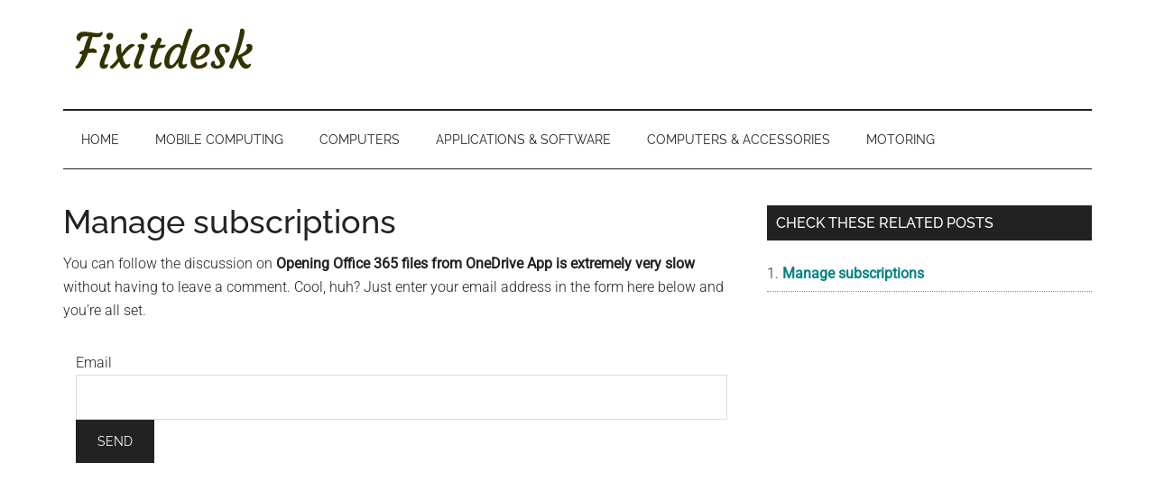

--- FILE ---
content_type: text/html; charset=UTF-8
request_url: https://fixitdesk.com/comment-subscriptions/?srp=488&srk=231b330ad90c86b22f80711605f8e35a&sra=s&srsrc=f
body_size: 8196
content:
<!DOCTYPE html><html lang="en-US"><head ><meta charset="UTF-8" /><meta name="viewport" content="width=device-width, initial-scale=1" /><meta name='robots' content='index, follow, max-image-preview:large, max-snippet:-1, max-video-preview:-1' /> <!-- This site is optimized with the Yoast SEO plugin v26.7 - https://yoast.com/wordpress/plugins/seo/ --><title>Manage subscriptions</title><link rel="preconnect" href="https://fonts.gstatic.com/" crossorigin/><link rel="preconnect" href="https://fonts.googleapis.com"/><style type="text/css">@font-face {
 font-family: 'Raleway';
 font-style: normal;
 font-weight: 400;
 font-display: swap;
 src: url(https://fonts.gstatic.com/s/raleway/v37/1Ptxg8zYS_SKggPN4iEgvnHyvveLxVvaorCIPrQ.ttf) format('truetype');
}
@font-face {
 font-family: 'Raleway';
 font-style: normal;
 font-weight: 500;
 font-display: swap;
 src: url(https://fonts.gstatic.com/s/raleway/v37/1Ptxg8zYS_SKggPN4iEgvnHyvveLxVvoorCIPrQ.ttf) format('truetype');
}
@font-face {
 font-family: 'Raleway';
 font-style: normal;
 font-weight: 900;
 font-display: swap;
 src: url(https://fonts.gstatic.com/s/raleway/v37/1Ptxg8zYS_SKggPN4iEgvnHyvveLxVtzpbCIPrQ.ttf) format('truetype');
}
@font-face {
 font-family: 'Roboto';
 font-style: normal;
 font-weight: 300;
 font-stretch: normal;
 font-display: swap;
 src: url(https://fonts.gstatic.com/s/roboto/v49/KFOMCnqEu92Fr1ME7kSn66aGLdTylUAMQXC89YmC2DPNWuaabVmUiA8.ttf) format('truetype');
}
@font-face {
 font-family: 'Roboto';
 font-style: normal;
 font-weight: 400;
 font-stretch: normal;
 font-display: swap;
 src: url(https://fonts.gstatic.com/s/roboto/v49/KFOMCnqEu92Fr1ME7kSn66aGLdTylUAMQXC89YmC2DPNWubEbVmUiA8.ttf) format('truetype');
} </style><link rel="stylesheet" id="siteground-optimizer-combined-css-78f77de3b057b32feb43e27fb4c7cf2d" href="https://fixitdesk.com/wp-content/uploads/siteground-optimizer-assets/siteground-optimizer-combined-css-78f77de3b057b32feb43e27fb4c7cf2d.css" media="all" /><link rel="preload" href="https://fixitdesk.com/wp-content/uploads/siteground-optimizer-assets/siteground-optimizer-combined-css-78f77de3b057b32feb43e27fb4c7cf2d.css" as="style"><meta property="og:locale" content="en_US" /><meta property="og:type" content="website" /><meta property="og:site_name" content="FIXITDESK" /><meta name="twitter:card" content="summary_large_image" /> <script type="application/ld+json" class="yoast-schema-graph">{"@context":"https://schema.org","@graph":[{"@type":"WebSite","@id":"https://fixitdesk.com/#website","url":"https://fixitdesk.com/","name":"FIXITDESK","description":"Solutions to Everyday Techie Problems","publisher":{"@id":"https://fixitdesk.com/#organization"},"potentialAction":[{"@type":"SearchAction","target":{"@type":"EntryPoint","urlTemplate":"https://fixitdesk.com/?s={search_term_string}"},"query-input":{"@type":"PropertyValueSpecification","valueRequired":true,"valueName":"search_term_string"}}],"inLanguage":"en-US"},{"@type":"Organization","@id":"https://fixitdesk.com/#organization","name":"FIXITDESK","url":"https://fixitdesk.com/","logo":{"@type":"ImageObject","inLanguage":"en-US","@id":"https://fixitdesk.com/#/schema/logo/image/","url":"https://fixitdesk.com/wp-content/uploads/2022/01/cropped-Fixitdesk.png","contentUrl":"https://fixitdesk.com/wp-content/uploads/2022/01/cropped-Fixitdesk.png","width":221,"height":53,"caption":"FIXITDESK"},"image":{"@id":"https://fixitdesk.com/#/schema/logo/image/"}}]}</script> <!-- / Yoast SEO plugin. --><link rel='dns-prefetch' href='//fonts.googleapis.com' /><link rel="alternate" type="application/rss+xml" title="FIXITDESK &raquo; Feed" href="https://fixitdesk.com/feed/" /><link rel="alternate" type="application/rss+xml" title="FIXITDESK &raquo; Comments Feed" href="https://fixitdesk.com/comments/feed/" /><link rel="alternate" title="oEmbed (JSON)" type="application/json+oembed" href="https://fixitdesk.com/wp-json/oembed/1.0/embed?url=https%3A%2F%2Ffixitdesk.com%2Fhttps%3A%2F%2Ffixitdesk.com%2F%3Fpage_id%3D-999%2F" /><link rel="alternate" title="oEmbed (XML)" type="text/xml+oembed" href="https://fixitdesk.com/wp-json/oembed/1.0/embed?url=https%3A%2F%2Ffixitdesk.com%2Fhttps%3A%2F%2Ffixitdesk.com%2F%3Fpage_id%3D-999%2F&#038;format=xml" /> <style id='wp-img-auto-sizes-contain-inline-css' type='text/css'> img:is([sizes=auto i],[sizes^="auto," i]){contain-intrinsic-size:3000px 1500px}
/*# sourceURL=wp-img-auto-sizes-contain-inline-css */ </style> <style id='magazine-pro-inline-css' type='text/css'> .custom-logo-link,
 .wp-custom-logo .title-area {
 max-width: 380px;
 }
 .wp-custom-logo .header-widget-area {
 max-width: calc(99% - 380px);
 } 
/*# sourceURL=magazine-pro-inline-css */ </style> <style id='wp-block-library-inline-css' type='text/css'> :root{--wp-block-synced-color:#7a00df;--wp-block-synced-color--rgb:122,0,223;--wp-bound-block-color:var(--wp-block-synced-color);--wp-editor-canvas-background:#ddd;--wp-admin-theme-color:#007cba;--wp-admin-theme-color--rgb:0,124,186;--wp-admin-theme-color-darker-10:#006ba1;--wp-admin-theme-color-darker-10--rgb:0,107,160.5;--wp-admin-theme-color-darker-20:#005a87;--wp-admin-theme-color-darker-20--rgb:0,90,135;--wp-admin-border-width-focus:2px}@media (min-resolution:192dpi){:root{--wp-admin-border-width-focus:1.5px}}.wp-element-button{cursor:pointer}:root .has-very-light-gray-background-color{background-color:#eee}:root .has-very-dark-gray-background-color{background-color:#313131}:root .has-very-light-gray-color{color:#eee}:root .has-very-dark-gray-color{color:#313131}:root .has-vivid-green-cyan-to-vivid-cyan-blue-gradient-background{background:linear-gradient(135deg,#00d084,#0693e3)}:root .has-purple-crush-gradient-background{background:linear-gradient(135deg,#34e2e4,#4721fb 50%,#ab1dfe)}:root .has-hazy-dawn-gradient-background{background:linear-gradient(135deg,#faaca8,#dad0ec)}:root .has-subdued-olive-gradient-background{background:linear-gradient(135deg,#fafae1,#67a671)}:root .has-atomic-cream-gradient-background{background:linear-gradient(135deg,#fdd79a,#004a59)}:root .has-nightshade-gradient-background{background:linear-gradient(135deg,#330968,#31cdcf)}:root .has-midnight-gradient-background{background:linear-gradient(135deg,#020381,#2874fc)}:root{--wp--preset--font-size--normal:16px;--wp--preset--font-size--huge:42px}.has-regular-font-size{font-size:1em}.has-larger-font-size{font-size:2.625em}.has-normal-font-size{font-size:var(--wp--preset--font-size--normal)}.has-huge-font-size{font-size:var(--wp--preset--font-size--huge)}.has-text-align-center{text-align:center}.has-text-align-left{text-align:left}.has-text-align-right{text-align:right}.has-fit-text{white-space:nowrap!important}#end-resizable-editor-section{display:none}.aligncenter{clear:both}.items-justified-left{justify-content:flex-start}.items-justified-center{justify-content:center}.items-justified-right{justify-content:flex-end}.items-justified-space-between{justify-content:space-between}.screen-reader-text{border:0;clip-path:inset(50%);height:1px;margin:-1px;overflow:hidden;padding:0;position:absolute;width:1px;word-wrap:normal!important}.screen-reader-text:focus{background-color:#ddd;clip-path:none;color:#444;display:block;font-size:1em;height:auto;left:5px;line-height:normal;padding:15px 23px 14px;text-decoration:none;top:5px;width:auto;z-index:100000}html :where(.has-border-color){border-style:solid}html :where([style*=border-top-color]){border-top-style:solid}html :where([style*=border-right-color]){border-right-style:solid}html :where([style*=border-bottom-color]){border-bottom-style:solid}html :where([style*=border-left-color]){border-left-style:solid}html :where([style*=border-width]){border-style:solid}html :where([style*=border-top-width]){border-top-style:solid}html :where([style*=border-right-width]){border-right-style:solid}html :where([style*=border-bottom-width]){border-bottom-style:solid}html :where([style*=border-left-width]){border-left-style:solid}html :where(img[class*=wp-image-]){height:auto;max-width:100%}:where(figure){margin:0 0 1em}html :where(.is-position-sticky){--wp-admin--admin-bar--position-offset:var(--wp-admin--admin-bar--height,0px)}@media screen and (max-width:600px){html :where(.is-position-sticky){--wp-admin--admin-bar--position-offset:0px}}
/*# sourceURL=wp-block-library-inline-css */ </style><style id='global-styles-inline-css' type='text/css'> :root{--wp--preset--aspect-ratio--square: 1;--wp--preset--aspect-ratio--4-3: 4/3;--wp--preset--aspect-ratio--3-4: 3/4;--wp--preset--aspect-ratio--3-2: 3/2;--wp--preset--aspect-ratio--2-3: 2/3;--wp--preset--aspect-ratio--16-9: 16/9;--wp--preset--aspect-ratio--9-16: 9/16;--wp--preset--color--black: #000000;--wp--preset--color--cyan-bluish-gray: #abb8c3;--wp--preset--color--white: #ffffff;--wp--preset--color--pale-pink: #f78da7;--wp--preset--color--vivid-red: #cf2e2e;--wp--preset--color--luminous-vivid-orange: #ff6900;--wp--preset--color--luminous-vivid-amber: #fcb900;--wp--preset--color--light-green-cyan: #7bdcb5;--wp--preset--color--vivid-green-cyan: #00d084;--wp--preset--color--pale-cyan-blue: #8ed1fc;--wp--preset--color--vivid-cyan-blue: #0693e3;--wp--preset--color--vivid-purple: #9b51e0;--wp--preset--color--theme-primary: #008285;--wp--preset--color--theme-secondary: #008285;--wp--preset--gradient--vivid-cyan-blue-to-vivid-purple: linear-gradient(135deg,rgb(6,147,227) 0%,rgb(155,81,224) 100%);--wp--preset--gradient--light-green-cyan-to-vivid-green-cyan: linear-gradient(135deg,rgb(122,220,180) 0%,rgb(0,208,130) 100%);--wp--preset--gradient--luminous-vivid-amber-to-luminous-vivid-orange: linear-gradient(135deg,rgb(252,185,0) 0%,rgb(255,105,0) 100%);--wp--preset--gradient--luminous-vivid-orange-to-vivid-red: linear-gradient(135deg,rgb(255,105,0) 0%,rgb(207,46,46) 100%);--wp--preset--gradient--very-light-gray-to-cyan-bluish-gray: linear-gradient(135deg,rgb(238,238,238) 0%,rgb(169,184,195) 100%);--wp--preset--gradient--cool-to-warm-spectrum: linear-gradient(135deg,rgb(74,234,220) 0%,rgb(151,120,209) 20%,rgb(207,42,186) 40%,rgb(238,44,130) 60%,rgb(251,105,98) 80%,rgb(254,248,76) 100%);--wp--preset--gradient--blush-light-purple: linear-gradient(135deg,rgb(255,206,236) 0%,rgb(152,150,240) 100%);--wp--preset--gradient--blush-bordeaux: linear-gradient(135deg,rgb(254,205,165) 0%,rgb(254,45,45) 50%,rgb(107,0,62) 100%);--wp--preset--gradient--luminous-dusk: linear-gradient(135deg,rgb(255,203,112) 0%,rgb(199,81,192) 50%,rgb(65,88,208) 100%);--wp--preset--gradient--pale-ocean: linear-gradient(135deg,rgb(255,245,203) 0%,rgb(182,227,212) 50%,rgb(51,167,181) 100%);--wp--preset--gradient--electric-grass: linear-gradient(135deg,rgb(202,248,128) 0%,rgb(113,206,126) 100%);--wp--preset--gradient--midnight: linear-gradient(135deg,rgb(2,3,129) 0%,rgb(40,116,252) 100%);--wp--preset--font-size--small: 12px;--wp--preset--font-size--medium: 20px;--wp--preset--font-size--large: 20px;--wp--preset--font-size--x-large: 42px;--wp--preset--font-size--normal: 16px;--wp--preset--font-size--larger: 24px;--wp--preset--spacing--20: 0.44rem;--wp--preset--spacing--30: 0.67rem;--wp--preset--spacing--40: 1rem;--wp--preset--spacing--50: 1.5rem;--wp--preset--spacing--60: 2.25rem;--wp--preset--spacing--70: 3.38rem;--wp--preset--spacing--80: 5.06rem;--wp--preset--shadow--natural: 6px 6px 9px rgba(0, 0, 0, 0.2);--wp--preset--shadow--deep: 12px 12px 50px rgba(0, 0, 0, 0.4);--wp--preset--shadow--sharp: 6px 6px 0px rgba(0, 0, 0, 0.2);--wp--preset--shadow--outlined: 6px 6px 0px -3px rgb(255, 255, 255), 6px 6px rgb(0, 0, 0);--wp--preset--shadow--crisp: 6px 6px 0px rgb(0, 0, 0);}:where(.is-layout-flex){gap: 0.5em;}:where(.is-layout-grid){gap: 0.5em;}body .is-layout-flex{display: flex;}.is-layout-flex{flex-wrap: wrap;align-items: center;}.is-layout-flex > :is(*, div){margin: 0;}body .is-layout-grid{display: grid;}.is-layout-grid > :is(*, div){margin: 0;}:where(.wp-block-columns.is-layout-flex){gap: 2em;}:where(.wp-block-columns.is-layout-grid){gap: 2em;}:where(.wp-block-post-template.is-layout-flex){gap: 1.25em;}:where(.wp-block-post-template.is-layout-grid){gap: 1.25em;}.has-black-color{color: var(--wp--preset--color--black) !important;}.has-cyan-bluish-gray-color{color: var(--wp--preset--color--cyan-bluish-gray) !important;}.has-white-color{color: var(--wp--preset--color--white) !important;}.has-pale-pink-color{color: var(--wp--preset--color--pale-pink) !important;}.has-vivid-red-color{color: var(--wp--preset--color--vivid-red) !important;}.has-luminous-vivid-orange-color{color: var(--wp--preset--color--luminous-vivid-orange) !important;}.has-luminous-vivid-amber-color{color: var(--wp--preset--color--luminous-vivid-amber) !important;}.has-light-green-cyan-color{color: var(--wp--preset--color--light-green-cyan) !important;}.has-vivid-green-cyan-color{color: var(--wp--preset--color--vivid-green-cyan) !important;}.has-pale-cyan-blue-color{color: var(--wp--preset--color--pale-cyan-blue) !important;}.has-vivid-cyan-blue-color{color: var(--wp--preset--color--vivid-cyan-blue) !important;}.has-vivid-purple-color{color: var(--wp--preset--color--vivid-purple) !important;}.has-black-background-color{background-color: var(--wp--preset--color--black) !important;}.has-cyan-bluish-gray-background-color{background-color: var(--wp--preset--color--cyan-bluish-gray) !important;}.has-white-background-color{background-color: var(--wp--preset--color--white) !important;}.has-pale-pink-background-color{background-color: var(--wp--preset--color--pale-pink) !important;}.has-vivid-red-background-color{background-color: var(--wp--preset--color--vivid-red) !important;}.has-luminous-vivid-orange-background-color{background-color: var(--wp--preset--color--luminous-vivid-orange) !important;}.has-luminous-vivid-amber-background-color{background-color: var(--wp--preset--color--luminous-vivid-amber) !important;}.has-light-green-cyan-background-color{background-color: var(--wp--preset--color--light-green-cyan) !important;}.has-vivid-green-cyan-background-color{background-color: var(--wp--preset--color--vivid-green-cyan) !important;}.has-pale-cyan-blue-background-color{background-color: var(--wp--preset--color--pale-cyan-blue) !important;}.has-vivid-cyan-blue-background-color{background-color: var(--wp--preset--color--vivid-cyan-blue) !important;}.has-vivid-purple-background-color{background-color: var(--wp--preset--color--vivid-purple) !important;}.has-black-border-color{border-color: var(--wp--preset--color--black) !important;}.has-cyan-bluish-gray-border-color{border-color: var(--wp--preset--color--cyan-bluish-gray) !important;}.has-white-border-color{border-color: var(--wp--preset--color--white) !important;}.has-pale-pink-border-color{border-color: var(--wp--preset--color--pale-pink) !important;}.has-vivid-red-border-color{border-color: var(--wp--preset--color--vivid-red) !important;}.has-luminous-vivid-orange-border-color{border-color: var(--wp--preset--color--luminous-vivid-orange) !important;}.has-luminous-vivid-amber-border-color{border-color: var(--wp--preset--color--luminous-vivid-amber) !important;}.has-light-green-cyan-border-color{border-color: var(--wp--preset--color--light-green-cyan) !important;}.has-vivid-green-cyan-border-color{border-color: var(--wp--preset--color--vivid-green-cyan) !important;}.has-pale-cyan-blue-border-color{border-color: var(--wp--preset--color--pale-cyan-blue) !important;}.has-vivid-cyan-blue-border-color{border-color: var(--wp--preset--color--vivid-cyan-blue) !important;}.has-vivid-purple-border-color{border-color: var(--wp--preset--color--vivid-purple) !important;}.has-vivid-cyan-blue-to-vivid-purple-gradient-background{background: var(--wp--preset--gradient--vivid-cyan-blue-to-vivid-purple) !important;}.has-light-green-cyan-to-vivid-green-cyan-gradient-background{background: var(--wp--preset--gradient--light-green-cyan-to-vivid-green-cyan) !important;}.has-luminous-vivid-amber-to-luminous-vivid-orange-gradient-background{background: var(--wp--preset--gradient--luminous-vivid-amber-to-luminous-vivid-orange) !important;}.has-luminous-vivid-orange-to-vivid-red-gradient-background{background: var(--wp--preset--gradient--luminous-vivid-orange-to-vivid-red) !important;}.has-very-light-gray-to-cyan-bluish-gray-gradient-background{background: var(--wp--preset--gradient--very-light-gray-to-cyan-bluish-gray) !important;}.has-cool-to-warm-spectrum-gradient-background{background: var(--wp--preset--gradient--cool-to-warm-spectrum) !important;}.has-blush-light-purple-gradient-background{background: var(--wp--preset--gradient--blush-light-purple) !important;}.has-blush-bordeaux-gradient-background{background: var(--wp--preset--gradient--blush-bordeaux) !important;}.has-luminous-dusk-gradient-background{background: var(--wp--preset--gradient--luminous-dusk) !important;}.has-pale-ocean-gradient-background{background: var(--wp--preset--gradient--pale-ocean) !important;}.has-electric-grass-gradient-background{background: var(--wp--preset--gradient--electric-grass) !important;}.has-midnight-gradient-background{background: var(--wp--preset--gradient--midnight) !important;}.has-small-font-size{font-size: var(--wp--preset--font-size--small) !important;}.has-medium-font-size{font-size: var(--wp--preset--font-size--medium) !important;}.has-large-font-size{font-size: var(--wp--preset--font-size--large) !important;}.has-x-large-font-size{font-size: var(--wp--preset--font-size--x-large) !important;}
/*# sourceURL=global-styles-inline-css */ </style> <style id='classic-theme-styles-inline-css' type='text/css'> /*! This file is auto-generated */
.wp-block-button__link{color:#fff;background-color:#32373c;border-radius:9999px;box-shadow:none;text-decoration:none;padding:calc(.667em + 2px) calc(1.333em + 2px);font-size:1.125em}.wp-block-file__button{background:#32373c;color:#fff;text-decoration:none}
/*# sourceURL=/wp-includes/css/classic-themes.min.css */ </style> <style id='magazine-pro-gutenberg-inline-css' type='text/css'> .ab-block-post-grid .ab-block-post-grid-more-link:hover,
.ab-block-post-grid header .ab-block-post-grid-title a:hover {
 color: #008285;
}
.button-more-link.ab-block-post-grid .ab-block-post-grid-more-link:hover,
.ab-block-post-grid .is-grid .ab-block-post-grid-image a .ab-block-post-grid-date,
.site-container .wp-block-button .wp-block-button__link {
 background-color: #008285;
 color: #ffffff;
}
.button-more-link.ab-block-post-grid .ab-block-post-grid-more-link:hover,
.wp-block-button .wp-block-button__link:not(.has-background),
.wp-block-button .wp-block-button__link:not(.has-background):focus,
.wp-block-button .wp-block-button__link:not(.has-background):hover {
 color: #ffffff;
}
.site-container .wp-block-button.is-style-outline .wp-block-button__link {
 color: #008285;
}
.site-container .wp-block-button.is-style-outline .wp-block-button__link:focus,
.site-container .wp-block-button.is-style-outline .wp-block-button__link:hover {
 color: #23a5a8;
}		.site-container .has-small-font-size {
 font-size: 12px;
 }		.site-container .has-normal-font-size {
 font-size: 16px;
 }		.site-container .has-large-font-size {
 font-size: 20px;
 }		.site-container .has-larger-font-size {
 font-size: 24px;
 }		.site-container .has-theme-primary-color,
 .site-container .wp-block-button .wp-block-button__link.has-theme-primary-color,
 .site-container .wp-block-button.is-style-outline .wp-block-button__link.has-theme-primary-color {
 color: #008285;
 }
 .site-container .has-theme-primary-background-color,
 .site-container .wp-block-button .wp-block-button__link.has-theme-primary-background-color,
 .site-container .wp-block-pullquote.is-style-solid-color.has-theme-primary-background-color {
 background-color: #008285;
 }		.site-container .has-theme-secondary-color,
 .site-container .wp-block-button .wp-block-button__link.has-theme-secondary-color,
 .site-container .wp-block-button.is-style-outline .wp-block-button__link.has-theme-secondary-color {
 color: #008285;
 }
 .site-container .has-theme-secondary-background-color,
 .site-container .wp-block-button .wp-block-button__link.has-theme-secondary-background-color,
 .site-container .wp-block-pullquote.is-style-solid-color.has-theme-secondary-background-color {
 background-color: #008285;
 }
/*# sourceURL=magazine-pro-gutenberg-inline-css */ </style> <script type="text/javascript" src="https://fixitdesk.com/wp-includes/js/jquery/jquery.min.js" id="jquery-core-js"></script><link rel="https://api.w.org/" href="https://fixitdesk.com/wp-json/" /><link rel="alternate" title="JSON" type="application/json" href="https://fixitdesk.com/wp-json/wp/v2/pages/-999" /><link rel="EditURI" type="application/rsd+xml" title="RSD" href="https://fixitdesk.com/xmlrpc.php?rsd" /><meta name="generator" content="WordPress 6.9" /><link rel="pingback" href="https://fixitdesk.com/xmlrpc.php" /><meta name='robots' content='noindex,nofollow'><link rel="icon" href="https://fixitdesk.com/wp-content/uploads/2023/12/cropped-Fixitdesk-Favicon-G-32x32.png" sizes="32x32" /><link rel="icon" href="https://fixitdesk.com/wp-content/uploads/2023/12/cropped-Fixitdesk-Favicon-G-192x192.png" sizes="192x192" /><link rel="apple-touch-icon" href="https://fixitdesk.com/wp-content/uploads/2023/12/cropped-Fixitdesk-Favicon-G-180x180.png" /><meta name="msapplication-TileImage" content="https://fixitdesk.com/wp-content/uploads/2023/12/cropped-Fixitdesk-Favicon-G-270x270.png" /></head><body class="wp-singular page-template-default page page-id--999 page-parent wp-custom-logo wp-embed-responsive wp-theme-genesis wp-child-theme-magazine-pro header-full-width content-sidebar genesis-breadcrumbs-hidden genesis-singular-image-hidden genesis-footer-widgets-hidden"><div class="site-container"><ul class="genesis-skip-link"><li><a href="#genesis-content" class="screen-reader-shortcut"> Skip to main content</a></li><li><a href="#genesis-nav-secondary" class="screen-reader-shortcut"> Skip to secondary menu</a></li><li><a href="#genesis-sidebar-primary" class="screen-reader-shortcut"> Skip to primary sidebar</a></li></ul><!-- Begin Cookie Consent plugin by Silktide - http://silktide.com/cookieconsent --> <script type="text/javascript" src="//s3.amazonaws.com/cc.silktide.com/cookieconsent.latest.min.js"></script> <!-- End Cookie Consent plugin --><header class="site-header"><div class="wrap"><div class="title-area"><a href="https://fixitdesk.com/" class="custom-logo-link" rel="home"><img width="221" height="53" src="https://fixitdesk.com/wp-content/uploads/2022/01/cropped-Fixitdesk.png" class="custom-logo" alt="FIXITDESK" decoding="async" /></a><p class="site-title">FIXITDESK</p><p class="site-description">Solutions to Everyday Techie Problems</p></div></div></header><nav class="nav-secondary" aria-label="Secondary" id="genesis-nav-secondary"><div class="wrap"><ul id="menu-top-nav-menu" class="menu genesis-nav-menu menu-secondary js-superfish"><li id="menu-item-197" class="menu-item menu-item-type-custom menu-item-object-custom menu-item-197"><a href="https://www.fixitdesk.com"><span >Home</span></a></li><li id="menu-item-195" class="menu-item menu-item-type-custom menu-item-object-custom menu-item-195"><a href="https://www.fixitdesk.com/category/mobile-computing/"><span >Mobile Computing</span></a></li><li id="menu-item-196" class="menu-item menu-item-type-custom menu-item-object-custom menu-item-196"><a href="https://www.fixitdesk.com/category/computers-and-accessories/"><span >Computers</span></a></li><li id="menu-item-501" class="menu-item menu-item-type-taxonomy menu-item-object-category menu-item-501"><a href="https://fixitdesk.com/category/applications-and-softwares/"><span >Applications &amp; Software</span></a></li><li id="menu-item-502" class="menu-item menu-item-type-taxonomy menu-item-object-category menu-item-502"><a href="https://fixitdesk.com/category/computers-and-accessories/"><span >Computers &amp; Accessories</span></a></li><li id="menu-item-538" class="menu-item menu-item-type-taxonomy menu-item-object-category menu-item-538"><a href="https://fixitdesk.com/category/motoring/"><span >Motoring</span></a></li></ul></div></nav><div class="site-inner"><div class="content-sidebar-wrap"><main class="content" id="genesis-content"><article class="post--999 page type-page status-publish entry" aria-label="Manage subscriptions"><header class="entry-header"><h1 class="entry-title">Manage subscriptions</h1></header><div class="entry-content"><p>You can follow the discussion on <strong>Opening Office 365 files from OneDrive App is extremely very slow</strong> without having to leave a comment. Cool, huh? Just enter your email address in the form here below and you&#8217;re all set.</p><form action="/comment-subscriptions/?srp=488&#038;srk=231b330ad90c86b22f80711605f8e35a&#038;sra=s&#038;srsrc=f" method="post" name="sub-form"><fieldset style="border:0"><div><p> <label for="sre">Email</label> <input id='sre' type="text" class="subscribe-form-field" name="sre" value="" size="22" required /> <input name="submit" type="submit" class="subscribe-form-button" value="Send" /></p><p class="notice-email-error" style='color: #f55252;font-weight:bold; display: none;'></p></div></fieldset></form></div></article></main><aside class="sidebar sidebar-primary widget-area" role="complementary" aria-label="Primary Sidebar" id="genesis-sidebar-primary"><h2 class="genesis-sidebar-title screen-reader-text">Primary Sidebar</h2><section id="yarpp_widget-2" class="widget widget_yarpp_widget"><div class="widget-wrap"><h3 class="widgettitle widget-title">Check These Related Posts</h3><div class='yarpp yarpp-related yarpp-related-widget yarpp-template-list'><ol><li><a href="https://fixitdesk.com/https://fixitdesk.com/?page_id=-999/" rel="bookmark">Manage subscriptions</a></li></ol></div></div></section><section id="custom_html-2" class="widget_text widget widget_custom_html"><div class="widget_text widget-wrap"><div class="textwidget custom-html-widget"><script async src="//pagead2.googlesyndication.com/pagead/js/adsbygoogle.js"></script> <!-- Sidebar 300x600 --> <ins class="adsbygoogle"
 style="display:inline-block;width:300px;height:600px"
 data-ad-client="ca-pub-1506937299326574"
 data-ad-slot="1524224930"></ins> <script> (adsbygoogle = window.adsbygoogle || []).push({}); </script></div></div></section><section id="custom_html-4" class="widget_text widget widget_custom_html"><div class="widget_text widget-wrap"><div class="textwidget custom-html-widget"><script async src="//pagead2.googlesyndication.com/pagead/js/adsbygoogle.js"></script> <!-- Sidebar 300x600 --> <ins class="adsbygoogle"
 style="display:inline-block;width:300px;height:600px"
 data-ad-client="ca-pub-1506937299326574"
 data-ad-slot="1524224930"></ins> <script> (adsbygoogle = window.adsbygoogle || []).push({}); </script></div></div></section></aside></div></div><footer class="site-footer"><div class="wrap"><p align="center"><a title="fixitdesk.com Privacy Policy" href="https://www.fixitdesk.com/privacy-policy/">Privacy Policy</a> | <a title="fixitdesk.com contact" href="https://www.fixitdesk.com/contact/">Contact us</a> | <a>Copyright &#xA9;&nbsp;2026</a></p></div></footer></div><script type="speculationrules"> {"prefetch":[{"source":"document","where":{"and":[{"href_matches":"/*"},{"not":{"href_matches":["/wp-*.php","/wp-admin/*","/wp-content/uploads/*","/wp-content/*","/wp-content/plugins/*","/wp-content/themes/magazine-pro/*","/wp-content/themes/genesis/*","/*\\?(.+)"]}},{"not":{"selector_matches":"a[rel~=\"nofollow\"]"}},{"not":{"selector_matches":".no-prefetch, .no-prefetch a"}}]},"eagerness":"conservative"}]} </script> <script type="text/javascript" src="https://fixitdesk.com/wp-includes/js/dist/hooks.min.js" id="wp-hooks-js"></script> <script type="text/javascript" src="https://fixitdesk.com/wp-includes/js/dist/i18n.min.js" id="wp-i18n-js"></script> <script type="text/javascript" id="wp-i18n-js-after"> /* <![CDATA[ */
wp.i18n.setLocaleData( { 'text direction\u0004ltr': [ 'ltr' ] } );
//# sourceURL=wp-i18n-js-after
/* ]]> */ </script> <script defer type="text/javascript" id="contact-form-7-js-before"> /* <![CDATA[ */
var wpcf7 = {
 "api": {
 "root": "https:\/\/fixitdesk.com\/wp-json\/",
 "namespace": "contact-form-7\/v1"
 }
};
//# sourceURL=contact-form-7-js-before
/* ]]> */ </script> <script defer type="text/javascript" src="https://fixitdesk.com/wp-content/plugins/sg-cachepress/assets/js/lazysizes.min.js" id="siteground-optimizer-lazy-sizes-js-js"></script> <script type="text/javascript" id="magazine-pro-responsive-menu-js-extra"> /* <![CDATA[ */
var genesis_responsive_menu = {"mainMenu":"Menu","subMenu":"Submenu","menuClasses":{"combine":[".nav-primary",".nav-header",".nav-secondary"]}};
//# sourceURL=magazine-pro-responsive-menu-js-extra
/* ]]> */ </script> <script defer src="https://fixitdesk.com/wp-content/uploads/siteground-optimizer-assets/siteground-optimizer-combined-js-eb5491fcecf6a1cdac9de27874aa79c8.js"></script></body></html>

--- FILE ---
content_type: text/html; charset=utf-8
request_url: https://www.google.com/recaptcha/api2/aframe
body_size: 261
content:
<!DOCTYPE HTML><html><head><meta http-equiv="content-type" content="text/html; charset=UTF-8"></head><body><script nonce="5BDOPk8BvYJcRyGYl2xdTQ">/** Anti-fraud and anti-abuse applications only. See google.com/recaptcha */ try{var clients={'sodar':'https://pagead2.googlesyndication.com/pagead/sodar?'};window.addEventListener("message",function(a){try{if(a.source===window.parent){var b=JSON.parse(a.data);var c=clients[b['id']];if(c){var d=document.createElement('img');d.src=c+b['params']+'&rc='+(localStorage.getItem("rc::a")?sessionStorage.getItem("rc::b"):"");window.document.body.appendChild(d);sessionStorage.setItem("rc::e",parseInt(sessionStorage.getItem("rc::e")||0)+1);localStorage.setItem("rc::h",'1768995169382');}}}catch(b){}});window.parent.postMessage("_grecaptcha_ready", "*");}catch(b){}</script></body></html>